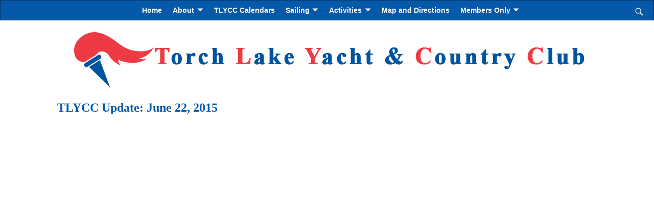

--- FILE ---
content_type: text/css
request_url: https://tlycc.com/wp-content/plugins/views-for-ninja-forms-pro/assets/css/nf-views-display.css?ver=6.7.4
body_size: 2517
content:
/* star rating */

.star {
	background-image: url('[data-uri]');
	background-position: left -2px;
	display: block;
	width: 20px;
	height: 16px;
	line-height: 16px;
	float: left;
	cursor: pointer;
	zoom: 1;
}
.fullStar {
	background-position: left -59px;
}
.stars {
	overflow: hidden;
}
.tmp_es {
	background-position: left -21px;
}
.tmp_fs {
	background-position: left -40px;
}

/* Views Css */
.pure-g {
	padding: 10px;
	/* border: 1px solid #ccc; */
}
.nf-views-cont {
	overflow-x: auto;
}
.nf-views-table {
	margin-top: 10px;
}

.field-pagination .views-pagination {
	clear: both;
	display: block;
	text-align: right;
	padding: 10px;
	margin: 0;
}
.views-pagination:before,
.views-pagination:after {
	display: block;
	clear: both;
	content: '';
}
.views-pagination li {
	display: inline;
}
.views-pagination a {
	border: 1px solid #d5d5d5;
	color: #666666;
	font-size: 11px;
	font-weight: bold;
	height: 25px;
	padding: 4px 8px;
	text-decoration: none;
	margin: 2px;
}
.views-pagination a:hover,
.views-pagination a:active {
	background: #efefef;
}
.views-pagination span.current {
	background-color: #687282;
	border: 1px solid #d5d5d5;
	color: #ffffff;
	font-size: 11px;
	font-weight: bold;
	height: 25px;
	padding: 4px 8px;
	text-decoration: none;
	margin: 2px;
}
.views-pagination span.disabled {
	border: 1px solid #eeeeee;
	color: #dddddd;
	margin: 2px;
	padding: 2px 5px;
}
.field-pagination ul.views-pagination {
	text-align: right;
}
.field-paginationInfo {
	text-align: right;
}

.nf-view-search-form.horizontal .search-form-field {
	display: inline-block;
	margin-right: 15px;
}
/* list view styling */
.nf-view-type-list.view-theme-default .nf-view-row {
	border-bottom: 1px solid #ccc;
	padding: 20px 0;
}
.nf-view-type-list.view-theme-default .nf-view-row .nf-view-col {
	padding: 0 15px;
}
.nf-view-type-list.view-theme-default .nf-view-row .nf-view-col .nf-view-field-cont {
	padding-bottom: 10px;
}
.nf-view-type-list.view-theme-default .nf-view-col .nf-view-field-cont .nf-view-field-label {
	font-weight: 700;
}
.nf-view-type-list.view-theme-default {
	border: 1px solid #ccc;
	border-radius: 4px;
}

.nf-view-field-type-file_upload-value img {
	width: 100%;
}

.nf-view-col {
	box-sizing: border-box;
}
.nf-views-field-sortable-label a {
	display: block;
}
.nf-views-field-sortable-label a:not(.active-sort) {
	color: #ccc;
}
/* Table Styling */
.nf-views-table th,
.nf-views-table td {
	/* white-space: inherit; */
}

/* Datatbales */
.dataTables_info,
.dataTables_paginate {
	display: none;
}
.nf-view-field-cont .dataTables_info,
.nf-view-field-cont .dataTables_paginate {
	display: block;
}
/* Single ENtry */
.single-entry-view-cont .nf-view-field-cont {
	border: 1px solid #ccc;
	padding: 10px;
	margin: 10px;
}
.single-entry-view-cont .nf-view-field-cont .nf-view-field-label {
	font-weight: bold;
}

.view-clr-btn {
	margin-left: 20px;
}

/* Repeatable Fields*/
.nf-view-repeatable-section {
	border: 1px solid #ccc;
	padding: 10px;
	margin-bottom: 10px;
}
.nf-view-repeatable-field-label {
	font-weight: bold;
}

/* Themes */

/* Default Table Hover*/

.nf-views-table.pure-table-hover tr:hover {
	background-color: #f2f2f2;
}

/* Rounded Table  */
.nf-views-table.rounded-table {
	border: 0px solid rgba(0, 0, 0, 0.1);
	border-collapse: separate;
	border-radius: 15px;
}
.nf-views-table.rounded-table thead {
	background-color: #f9fafb;
}
.nf-views-table.rounded-table th,
.nf-views-table.rounded-table td {
	white-space: inherit;
	border-style: solid;
	border-width: 0;
	padding: 1em 1em;
	border-bottom: 1px solid #ededed;
}
.nf-views-table.rounded-table th {
	border-top: 1px solid #ededed;
}
.nf-views-table.rounded-table tr td:first-child,
.nf-views-table.rounded-table tr th:first-child {
	border-left: 1px solid #ededed;
}
.nf-views-table.rounded-table tr td:last-child,
.nf-views-table.rounded-table tr th:last-child {
	border-right: 1px solid #ededed;
}

.nf-views-table.rounded-table tr:last-child td:first-child {
	border-bottom-left-radius: 10px;
}
.nf-views-table.rounded-table tr:first-child th:first-child {
	border-top-left-radius: 10px;
}

.nf-views-table.rounded-table tr:last-child td:last-child {
	border-bottom-right-radius: 10px;
}
.nf-views-table.rounded-table tr:first-child th:last-child {
	border-top-right-radius: 10px;
}
/* Rounded Table Striped*/
.nf-views-table.rounded-table.rounded-table-striped tr:nth-child(even) {
	background-color: #f9fafb;
}
/* Rounded Table Hover*/

.nf-views-table.rounded-table.rounded-table-hover tr:hover {
	background-color: #f9fafb;
}

/* Cards */
.nf-views-cont.cards {
	display: grid;
	grid-column-gap: 50px;
	grid-row-gap: 50px;
	margin: 30px 0px;
	overflow-x: visible;
}
.nf-views-cont.cards .nf-views-sub-cont {
	box-shadow: 0 4px 8px 0 rgba(0, 0, 0, 0.2);
	transition: 0.3s;
}
.nf-views-cont.cards .nf-view-field-cont {
	margin-bottom: 10px;
	text-align: center;
}

.nf-views-cont.cards .nf-views-sub-cont:hover {
	box-shadow: 0 8px 16px 0 rgba(0, 0, 0, 0.2);
}
.nf-views-cont.cards-2column {
	grid-template-columns: auto auto;
}

.nf-views-cont.cards-3column {
	grid-template-columns: auto auto auto;
}
.nf-views-cont.cards-4column {
	grid-template-columns: auto auto auto auto;
}
